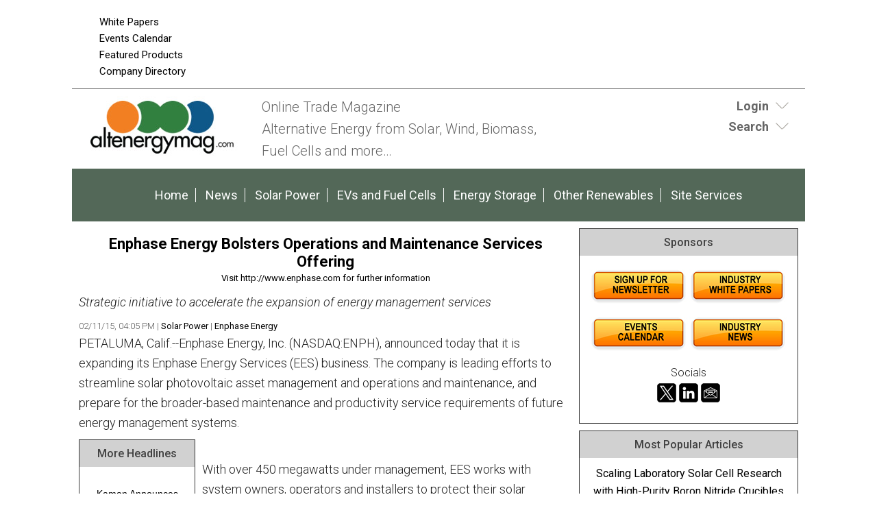

--- FILE ---
content_type: text/css
request_url: https://www.altenergymag.com/css/style.min.css
body_size: 7014
content:
/* HTML5 Reset---------------------------------------------------------------------------------------------------- *//* Baseline Normalize	normalize.css v2.1.2 | MIT License | git.io/normalize ------------------------------------ */article,aside,details,figcaption,figure,footer,header,hgroup,main,nav,section,summary{display:block}audio,canvas,video{display:inline-block}audio:not([controls]){display:none;height:0}[hidden]{display:none}html{font-family:sans-serif;-ms-text-size-adjust:100%;-webkit-text-size-adjust:100%}body{margin:0}a:focus{outline:thin dotted}a:active,a:hover{outline:0}h1{font-size:2em;margin:.67em 0}abbr[title]{border-bottom:1px dotted}b,strong{font-weight:bold}dfn{font-style:italic}hr{-moz-box-sizing:content-box;box-sizing:content-box;height:0}mark{background:#ff0;color:#222}code,kbd,pre,samp{font-family:monospace,serif;font-size:1em}pre{white-space:pre-wrap}q{quotes:"\201C" "\201D" "\2018" "\2019"}small{font-size:80%}sub,sup{font-size:75%;line-height:0;position:relative;vertical-align:baseline}sup{top:-0.5em}sub{bottom:-0.25em}img{border:0}svg:not(:root){overflow:hidden}figure{margin:0}fieldset{border:1px solid silver;margin:0 2px;padding:.35em .625em .75em}legend{border:0;padding:0}button,input,select,textarea{font-family:inherit;font-size:100%;margin:0}button,input{line-height:normal}button,select{text-transform:none}button,html input[type="button"],input[type="reset"],input[type="submit"]{-webkit-appearance:button;cursor:pointer}button[disabled],html input[disabled]{cursor:default}input[type="checkbox"],input[type="radio"]{box-sizing:border-box;padding:0}input[type="search"]{-webkit-appearance:textfield;-moz-box-sizing:content-box;-webkit-box-sizing:content-box;box-sizing:content-box}input[type="search"]::-webkit-search-cancel-button,input[type="search"]::-webkit-search-decoration{-webkit-appearance:none}button::-moz-focus-inner,input::-moz-focus-inner{border:0;padding:0}textarea{overflow:auto;vertical-align:top}table{border-collapse:collapse;border-spacing:0}/* Box Sizing --------------------------------------------- */*, input[type="search"] {	-webkit-box-sizing: border-box;	-moz-box-sizing:    border-box;	box-sizing:         border-box;}/* Float Clearing--------------------------------------------- */.clear:before,.page-content:before,.nav-primary:before,.nav-footer:before,.pagination:before,.site-container:before,.site-footer:before,.site-promo:before,.site-header:before,.site-inner:before,.wrap:before,.panel-content:before,.entry-content:before {	content: " ";	display: table;}.clear:after,.page-content:after,.nav-primary:after,.nav-footer:after,.pagination:after,.site-container:after,.site-footer:after,.site-promo:before,.site-header:after,.site-inner:after,.wrap:after,.panel-content:after,.entry-content:after {	clear: both;	content: " ";	display: table;}/*Defaults---------------------------------------------------------------------------------------------------- *//* Typographical Elements--------------------------------------------- */html {	font-size: 62.5%; /* 10px browser default */}body {	color: #222;	/*font-family: 'PT Sans', sans-serif;*/    font-family: 'Roboto', sans-serif;	font-size: 18px;	font-size: 1.8rem;	font-weight: 300;	line-height: 1.625;}body {	background-color: #ffffff;    border-top: 7px solid #fff;}a,button,input:focus,input[type="button"],input[type="reset"],input[type="submit"],textarea:focus,.button {	-webkit-transition: all 0.1s ease-in-out;	-moz-transition:    all 0.1s ease-in-out;	-ms-transition:     all 0.1s ease-in-out;	-o-transition:      all 0.1s ease-in-out;	transition:         all 0.1s ease-in-out;}::-moz-selection {	background-color: #222;	color: #fff;}::selection {	background-color: #222;	color: #fff;}a {	background-color: inherit;	color: #000000;	font-weight: 400;	text-decoration: none;}a:hover {	color: #31803F;    text-decoration: underline;}p {	margin: 0 0 10px;	margin: 0 0 1rem;	padding: 0;}strong {	font-weight: 700;}ol,ul {	margin-left: 15px;	padding: 0;}blockquote,blockquote::before {	color: #888;}blockquote {	padding: 30px;	padding: 3rem;    position: relative;    font-family: Georgia, serif;}blockquote::before {	content: "\201C";	display: block;	height: 0;	position: relative;    content: "\201C";    font-size: 80px;    font-size: 8rem;    position: absolute;    left: -20px;    left: -2rem;    top: -20px;    top: -2rem;    color: #7a7a7a;    font-family: Georgia, serif;}cite {	font-style: normal;    font-family: 'PT Sans Narrow',sans-serif;    font-size: 14px;    font-size: 1.4rem;    font-weight: 700;}hr {     border: 0;     height: 1px;    margin: 20px 0;    margin: 2rem 0;    background-image: linear-gradient(to right, rgba(0, 0, 0, 0), rgba(0, 0, 0, 0.75), rgba(0, 0, 0, 0));}/*hr:before {    top: -0.5rem;    height: 1rem;}hr:after {    content:'';    height: 0.5rem;    top: 1px;}hr:before,hr:after {    content: '';    position: relative;    width: 100%;}hr,hr:before {    background: radial-gradient(ellipse at center, rgba(0,0,0,0.3) 0%,rgba(0,0,0,0) 75%);}hr:after {    background: #414141;}*/.admin .typcn {    font-size: 30px;    font-size: 3rem;    color: #222;}.admin input[type="submit"].typcn{    color: #222222;    font-size: 3rem;    display: inline-block;    font-family: 'typicons';    font-style: normal;    font-weight: normal;    height: auto;    text-align: center;    text-decoration: inherit;    text-rendering: optimizelegibility;    width: auto;    background: none;    padding: none;}/* Headings/* Headings--------------------------------------------- */h1,h2,h3,h4,h5,h6 {	color: #222;    /*font-family: 'Raleway', sans-serif;*/    font-family: 'Roboto', sans-serif;    font-weight: 500;	line-height: 1.2;	margin: 0 0 16px;	margin: 0 0 1.6rem;}h1 {	font-size: 30px;	font-size: 3.0rem;}h2 {	font-size: 24px;	font-size: 2.4rem;    text-align: center;    background-color: #f1f1f1;}h3 {	font-size: 22px;	font-size: 2.2rem;    color: #205055;}h4 {	font-size: 20px;	font-size: 2rem;    color: #68816C;}h5 {	font-size: 18px;	font-size: 1.8rem;}h6 {	font-size: 12px;	font-size: 1.2rem;    font-weight: 500;    font-variant: small-caps;}/* Objects--------------------------------------------- */embed,iframe,img,object,video,.wp-caption {	max-width: 100%;}img {	height: auto;}.featured-content img,.gallery img { 	width: auto;}.video-container {    position: relative;    padding-bottom: 56.25%;    padding-top: 30px;     padding-top: 3rem; 	height: 0; 	overflow: hidden;} .video-container iframe,.video-container object,.video-container embed {    position: absolute;    top: 0;    left: 0;    width: 100%;	height: 100%;}  /* Forms--------------------------------------------- */input,select,textarea {	background-color: #eee;	border: 1px solid #ddd;	color: #222;    /*font-family: 'Raleway', sans-serif;*/    font-family: 'Roboto', sans-serif;    font-size: 14px;	font-size: 1.4rem;	font-weight: 400;	padding: 16px;	padding: 1.6rem;	width: 100%;}input:focus,textarea:focus {	border: 1px solid #888;	outline: none;}input[type="checkbox"],input[type="image"],input[type="radio"] {	width: auto;}::-moz-placeholder {	color: #222;    /*font-family: 'Raleway', sans-serif;*/    font-family: 'Roboto', sans-serif;    opacity: 1;}::-webkit-input-placeholder {	color: #222;    /*font-family: 'Raleway', sans-serif;*/    font-family: 'Roboto', sans-serif;}button,input[type="button"],input[type="reset"],input[type="submit"],.button,.entry-content .button {	background-color: #222;	border: none;	color: #fff;	cursor: pointer;    /*font-family: 'Raleway', sans-serif;*/    font-family: 'Roboto', sans-serif;    padding: 16px 24px;	padding: 1.6rem 2.4rem;	text-transform: uppercase;	width: auto;    font-weight: 500;}button:hover,input:hover[type="button"],input:hover[type="reset"],input:hover[type="submit"],.button:hover,.entry-content .button:hover {	background-color: #31803F;}button.button_color,input[type="button"].button_color,input[type="reset"].button_color,input[type="submit"].button_color,.button_color {	background-color: #31803F;}button.button_color:hover,input[type="button"].button_color:hover,input[type="reset"].button_color:hover,input[type="submit"].button_color:hover,.button_color:hover {	background-color: #222;    text-decoration: none;    color: #fff;}.entry-content .button:hover {	color: #fff;}.button {	display: inline-block;}input[type="search"]::-webkit-search-cancel-button,input[type="search"]::-webkit-search-results-button {	display: none;}.site-header input,.panel-footer input {    padding: 10px;    padding: 1rem;    font-size: 12px;    font-size: 1.2rem;}.site-header input {    padding: 2px;    padding: .2rem;}.panel-content input,.panel-content textarea,.panel-content select {    padding: 10px;    padding: 1rem;}.panel-content input[type="text"],.panel-content input[type="password"],.panel-content input[type="email"],.panel-content input[type="url"],.panel-content textarea,.panel-content select {    background-color: #fff;}.sidebar .panel-content input[type="button"],.sidebar .panel-content input[type="submit"],.sidebar .panel-content  .button {    width: 100%;}.hpt {    display: none;}/*Begin showcase*/#showcase, #showcase_link {	width: 100%;	overflow: hidden;	float: left;}#showcase table {	border-collapse: collapse;    line-height: 0;}#showcase td {	margin: 0;	padding: 0;    line-height: 1.2;}#showcase img {	padding: 0;}/*End showcase*/#legacyemag table {    width: auto;}.sidebar ul.links {    list-style-type: none;    margin-left: 0;}.sidebar ul.links li {    border-bottom: #fff 1px solid;    border-top: #ccc 1px solid;    padding: 5px 0;    padding: .5rem 0;    list-style-type: none;}.sidebar ul.links li:first-child {    border-top: none;}.sidebar ul.links li:last-child {    border-bottom: none;}.sidebar ul.links li:hover {    background-color: #f1f1f1;}.sidebar ul.links li a {    display: block;}.sidebar ul.links li:hover a {    color: #31803F;}.sidebar ul.links li a:hover {    text-decoration: none;}/* Tables--------------------------------------------- */table {	border-collapse: collapse;	border-spacing: 0;	line-height: 1.5;	margin-bottom: 10px;	margin-bottom: 1rem;	width: 100%;    background-color: #fff;}tbody {	border-bottom: 1px solid #ddd;}th,td {	text-align: left;    vertical-align: top;    font-size: 16px;    font-size: 1.6rem;}th {	font-weight: bold;	text-transform: uppercase;    background-color: #E1E1E1;    vertical-align: top;    border: 1px solid #f1f1f1;    text-align: center;	padding: 10px 6px 6px;	padding: 1rem 0.6rem 0.6rem;}td {	padding: 6px;	padding: 0.6rem;}tr.altrow {    background-color: #f1f1f1;    border-top: #fff solid 2px;}/*Structure and Layout---------------------------------------------------------------------------------------------------- */body {    text-align: center;}/* Site Containers--------------------------------------------- */.site-container {    max-width: 1070px;    margin: 0 auto 0;    position: relative;    margin-top: 5px;}.site-inner,.wrap {	margin: 0 auto;    text-align: left;}.site-inner {	clear: both;	padding: 10px 10px 0;	padding: 1rem 1rem 0;	background-color: #fff;}.home .site-inner {	padding: 0;	padding: 0;}/* Column Widths and Positions--------------------------------------------- *//* Wrapping div for .content and .sidebar-primary */.sidebar-content-sidebar .content-sidebar-wrap {	width: 900px;}.sidebar-content-sidebar .content-sidebar-wrap {	float: right;}/* Content */.content {	float: left;	width: 720px;}.admin .content {    width: 840px;}.sidebar-content-wrap .content {    float: right;}.sidebar-content-sidebar .content,.sidebar-sidebar-content .content {	width: 580px;}.full-width-content .content {	width: 100%;}/* Primary Sidebar */.sidebar-primary {	float: right;	width: 320px;}.admin .sidebar-primary {	width: 200px;}.sidebar-content-wrap .sidebar-primary {    float: left;}/* Secondary Sidebar */ .sidebar-secondary {	float: left;	width: 180px;}/* News Sidebar */#sidebar-news {	float: left;	width: 170px;    margin-right: 10px;    margin-right: 1rem;    margin-bottom: 10px;    margin-bottom: 1rem;}/* Column Classes	Link: http://twitter.github.io/bootstrap/assets/css/bootstrap-responsive.css--------------------------------------------- */.five-sixths,.four-sixths,.one-fourth,.one-half,.one-half-fixed,.one-sixth,.one-third,.three-fourths,.three-sixths,.two-fourths,.two-sixths,.two-thirds {	float: left;	margin-left: 2.564102564102564%;}.one-half,.one-half-fixed,.three-sixths,.two-fourths {	width: 48.717948717948715%;}.one-third,.two-sixths {	width: 31.623931623931625%;}.four-sixths,.two-thirds {	width: 65.81196581196582%;}.one-fourth {	width: 23.076923076923077%;}.three-fourths {	width: 74.35897435897436%;}.one-sixth {	width: 14.52991452991453%;}.five-sixths {	width: 82.90598290598291%;}.first {	clear: both;	margin-left: 0;}/*Common Classes---------------------------------------------------------------------------------------------------- *//* Misc--------------------------------------------- */.redbold {    font-weight: bold;    color: #cc0000 !important;}.headtext {    font-weight: bold;    color: #31803F;}.featimg {    border: solid #000 1px;    padding: 5px;}.details,.description {	font-size: 14px;    font-size: 1.4rem;	line-height: 1.5;	font-family: "PT Narrow", sans-serif;}img.centered,.aligncenter {	display: block;	margin: 0 auto 24px;	margin: 0 auto 2.4rem;}h1.aligncenter,h2.aligncenter,h3.aligncenter,h4.aligncenter,h5.aligncenter,h6.aligncenter {    margin: 0 0 1.6rem;}p.aligncenter {    margin: 0 0 1rem;}img.alignnone {	margin-bottom: 12px;	margin-bottom: 1.2rem;}.alignleft {	float: left;	text-align: left;    padding: 0 10px 10px 0;    padding: 0 1rem 1rem 0;}.alignright {	float: right;	text-align: right;    padding: 0 0 10px 10px;    padding: 0 0 1rem 1rem;}.aligncenter {    text-align: center;    margin-left: auto;    margin-right: auto;}a.alignleft,a.alignright {	max-width: 100%;}a.alignleft img,img.alignleft,.wp-caption.alignleft {	margin: 0 24px 24px 0;	margin: 0 2.4rem 2.4rem 0;}a.alignright img,img.alignright,.wp-caption.alignright {	margin: 0 0 24px 24px;	margin: 0 0 2.4rem 2.4rem;}.break {    -ms-word-break: break-all;    /* Be VERY careful with this, breaks normal words wh_erever */    word-break: break-all;    /* Non standard for webkit */    word-break: break-word;    -webkit-hyphens: auto;    -moz-hyphens: auto;    hyphens: auto;}.video-container {    position: relative;    padding-bottom: 56.25%;    padding-top: 30px; height: 0; overflow: hidden;} .video-container iframe,.video-container object,.video-container embed {    position: absolute;    top: 0;    left: 0;    width: 100%;    height: 100%;}#recaptcha_area {    margin: 10px auto;    margin: 1rem auto;}.stream-images .stream-image-single {    float: left;    text-align: center;    width: 32.333333%;}.stream-images:after {   content: ".";    visibility: hidden;    display: block;    height: 0;    clear: both;}.stream-images .stream-image-single {    margin-right: 1.5000005%;}.stream-images .stream-image-single:last-child {    margin-right: 0;}.stream-image-wrap {    text-align: center;}.stream-images img {    height: 125px;}.stream-images .stream-prod_img img {    max-height: 125px;    height: auto;    }.stream-images p {    /*font-family: "PT Sans Narrow", sans-serif;*/    font-family: "Roboto", sans-serif;    font-size: 14px;    font-size: 1.4rem;    line-height: 1.25;    font-weight: 300;}.bannerad {    margin-bottom:10px;    margin-bottom:1rem;}.box_info,.box_feature {    background-color: #d1d1d1;    border: 1px solid #888;    padding: 10px;    padding: 1rem;    margin-bottom: 10px;    margin-bottom: 1rem;}.box_feature {    background-color: #CCCCCC;}.hide {    display: none;}.block {    display: block;    margin-right: 10px;    margin-right: 1rem;    margin-left: 10px;    margin-left: 1rem;}#box_preview {	text-align: left;    /* overlay is hidden before loading */	display:none;	/* standard decorations */	border:5px solid #FF4F34;	background-color:#f7f7f7;	/* for modern browsers use semi-transparent color on the border. nice! */	border:10px solid rgba(82, 82, 82, 0.698);	/* hot CSS3 features for mozilla and webkit-based browsers (rounded borders) */	-moz-border-radius:8px;	-webkit-border-radius:8px;		position: relative;    z-index: 1000;        width: 100%;    max-width: 700px;    left: 50%;    margin-left: -350px;}#box_preview #preview_scroll {	max-height: 600px;	overflow: scroll;	padding: 10px;	padding: 1rem;}
<!--[if IE]>   
<style type="text/css">   #box_preview {       background:#FFF;       filter:progid:DXImageTransform.Microsoft.gradient(startColorstr=#333333,endColorstr=#333333);       zoom: 1;    }    </style><![endif]--> 
/* Admin Styles ---------------------------------------------------------------------------------------------------- */
.admin #WADAInsertForm td strong {font-size: 13px;font-size: 1.3rem;}.admin td { padding: 6px 12px;padding: 0.6rem 1.2rem;}.admin input,.admin button,.admin select {    padding: 10px;    padding: 1rem;}
/* Search Form--------------------------------------------- */
.search-form {	overflow: hidden;}.nav-menu .search-form input {	background-color: #222;	border: 1px solid #222;	color: #fff;	text-transform: uppercase;	width: 180px;}.nav-menu .search-form ::-moz-placeholder {	color: #fff;}.nav-menu .search-form ::-webkit-input-placeholder {	color: #fff;}.nav-menu .search-form input:focus {	border: 1px solid #fff;}.search-form input[type="submit"] {	border: 0;	clip: rect(0, 0, 0, 0);	height: 1px;	margin: -1px;	padding: 0;	position: absolute;	width: 1px;}#search-toggle .search-form input[type="submit"] {	border: inherit;	clip: inherit;	height: inherit;	margin: inherit;	padding: 1rem;	position: inherit;	width: inherit;}.site-header .search-form input,.panel-footer .search-form input {    width: auto;}.site-header .search-form label,.panel-footer .search-form label {    font-size: 14px;    font-size: 1.4rem;    font-weight: 500;    /*font-family: 'Raleway', sans-serif;*/    font-family: 'Roboto', sans-serif;}/* Titles--------------------------------------------- */.page-title {	font-size: 30px;	font-size: 3rem;	line-height: 1;    text-align: center;}.page-title a,.sidebar .panel-title a {	color: #414141;	font-weight: 500;}.page-title a:hover {	color: #31803F;}.entry-title,.entry-title {    margin: 0 !important;    padding-bottom: 0 !important;    font-weight:600;}.entry-title .image {    position: relative;    width: 100%; /* for IE 6 */}.entry-title .image img {   width: 100%;}.entry-title .image .imgtext {    position: absolute;    bottom: 20px;    left: 0px;    width: 100%;    text-align: left;    padding: 5px 2%;   background: rgb(0, 0, 0); /* fallback color */   background: rgba(0, 0, 0, 0.7);}.entry-title .image .imgtext span{    color: white;    font: 35px/52px 'Roboto', sans-serif; }.panel-title {	clear: both;	font-size: 16px;	font-size: 1.6rem;    padding: 0 10px;    padding: 0 1rem;	margin-bottom: 0;}.panel-title {	background-color: #414141;	color: #fff;	padding: 10px;	padding: 1rem;    text-align: center;}.sidebar .panel-title {    background-color: #D1D1D1;    color: #414141;}.site-footer .footer-title {    background-color: #414141;    padding: 10px;    padding: 1rem;    text-align: center;    font-size: 20px;    font-size: 2rem;    color: #fff;}/*Site Promo---------------------------------------------------------------------------------------------------- */.site-promo {	padding-top: 10px;	padding-top: 1rem;}.site-promo .nav-promo {    float: left;    width: 170px;}.site-promo .nav-promo ul {    margin: 0 0 10px 40px;    margin: 0 0 1rem 4rem;   }.site-promo .promo-banner {    float: left;    margin: 0 10px;    margin: 0 1rem;    width: 728px;}.site-promo .promo-tile {    float: right;    width: 137px;}/*Site Header---------------------------------------------------------------------------------------------------- */.site-header {	padding-top: 1px;	padding-top: 0.1rem;    background-color: #fff;}.site-header .wrap {	padding: 10px;	padding: 1rem;    border-top: 1px solid #666666;}/* Title Area--------------------------------------------- */.title-area {	float: left;	width: 750px;}.header-image .title-area {	padding: 0;}.site-title {	float: left;    /*font-family: 'PT Sans', sans-serif;*/    font-family: 'Roboto', sans-serif;	font-size: 26px;	font-size: 2.6rem;	line-height: 1;}.site-title a,.site-title a:hover {	color: #222;	font-weight: 700;}.site-description {    display: table-cell;    vertical-align: bottom;    height: 80px;}.site-description p {	float: left;	color: #666;    font-size: 20px;    font-size: 2.0rem;    margin: 0;    margin-left: 20px;    margin-left: 2.0rem;}/* Tools Area--------------------------------------------- */.site-header .header-tools-area {	float: right;	text-align: right;	width: 270px;}.header-tool {    text-align: right;}.header-tool.social-icons .addthis_toolbox {    float: right;    margin: 10px 12px 0 0;}.social-icons:after {    content: ".";    visibility: hidden;    display: block;    height: 0;    clear: both;}/* Toggle--------------------------------------------- */#login-toggle,#search-toggle {    position: relative;    max-width: 300px;    z-index: 999;    height: 30px;}#search-toggle {    z-index: 998;}#login-toggle .wrap,#search-toggle .wrap {    width: 100%;    border-top: none;    padding: 0;    position: absolute;    z-index: 999;}.toggle_trigger {    width: 100%;    background-image: url('/images/body_login_toggle.png');    background-repeat:  no-repeat;    background-position: right 3px;    cursor:pointer;    text-align: right;    position: relative;    z-index: 999;    padding-right: 43px;    color: #666;}.toggle_trigger.close {    background-image: url('/images/body_login_toggle_close.png');}.toggle_content {    z-index:995;    background-color:#fff;    padding:10px;    padding:1rem;    width:100%;    position: relative;    top:10px;    display:none;    box-shadow:1px 1px 4px rgb(220,220,220);}#login-toggle .toggle-alt {    text-align: right;}#search-toggle .search-form input[type="text"] {    width: 100%;}#search-toggle p {    padding: 15px 0 0;    margin: 0;}#search-toggle .search-form p {    padding: 20px 0 0;    margin: 0;}#search-toggle .search-form input[type="radio"] {    margin-right: 5px;}/*Site Navigation---------------------------------------------------------------------------------------------------- */.nav-menu {	clear: both;	color: #fff;	/*font-family: 'PT Sans', sans-serif;*/	font-family: 'Roboto', sans-serif;	font-size: 18px;	font-size: 1.8rem;	font-weight: 400;	line-height: 1;	width: 100%;}.nav-promo .nav-menu {    color: #ffffff;}.nav-menu .menu-item {	display: inline-block;	text-align: left;    vertical-align: middle;    text-align: center;}.nav-menu a {	border: none;	color: #000000;	display: block;	padding: 10px;	padding: 1 rem;	position: relative;	line-height: 1.2;    font-weight: 400;    text-decoration: none;}.nav-promo .nav-menu a {    display: inline;}.nav-menu a:hover,.nav-menu .current-menu-item > a,.nav-menu .sub-menu .current-menu-item > a:hover {	color: #666;}.nav-menu .button {	padding: 0;}.nav-menu .sub-menu {	left: -9999px;	opacity: 0;	position: absolute;	-webkit-transition: opacity .4s ease-in-out;	-moz-transition:    opacity .4s ease-in-out;	-ms-transition:     opacity .4s ease-in-out;	-o-transition:      opacity .4s ease-in-out;	transition:         opacity .4s ease-in-out;	width: 190px;	z-index: 99;}.nav-menu .sub-menu a {	background-color: #000;	border: 1px solid #222;	border-top: none;	font-size: 12px;	font-size: 1.2rem;	padding: 20px;	padding: 2rem;	position: relative;	text-transform: none;	width: 190px;}.nav-menu .sub-menu .sub-menu {	margin: -53px 0 0 189px;}.nav-menu .menu-item:hover {	position: static;}.nav-menu .menu-item:hover > .sub-menu {	left: auto;	opacity: 1;}.nav-menu > .first > a {	padding-left: 0;}.nav-menu > .last > a {	padding-right: 0;}.nav-menu > .right {	color: #fff;	display: inline-block;	float: right;	list-style-type: none;	padding: 25px 0;	padding: 2.5rem 0;	text-transform: uppercase;}.nav-menu > .right > a {	display: inline;	padding: 0;}.nav-menu > .rss > a {	margin-left: 48px;	margin-left: 4.8rem;}.nav-menu > .search {	padding: 7px 0 0;	padding: 0.7rem 0 0;}/* Site Promo Navigation--------------------------------------------- */.site-promo .nav-menu {    background-color: #ffffff;}.site-promo .nav-menu .menu-item {	float: none;    width: 100%;    margin-bottom: 5px;    margin-bottom: .5rem;    text-align: left;}.site-promo .nav-menu a {    padding: 0;    color: #000;    font-size: 15px;    font-size: 1.5rem;}.site-promo .nav-menu a:hover {    color: #BFBFBF;}/* Primary Navigation--------------------------------------------- */.nav-primary,.nav-primary .wrap {    text-align: center;}.nav-primary {	background-color: #536858;	width: 100%;	z-index: 990;}.nav-primary .menu-item {    display: inline;    border-right: 1px solid #fff;}.nav-primary .menu-item:last-child {    border-right: none;}.nav-primary a {	color: #fff;    display: inline-block;}.nav-primary a:hover,.nav-primary .sub-menu a:hover,.nav-primary .current-menu-item > a,.nav-primary .current-menu-item {	color: #F27F22;}.nav-primary .sub-menu a {	background-color: #222;	border: 1px solid #fff;	border-top: none;}/* Footer Navigation--------------------------------------------- */.nav-footer,.nav-footer-secondary {    text-align: center;}.nav-footer,.nav-footer-secondary{    margin-bottom: 10px;    margin-bottom: 1rem;    width: 100%;}.nav-footer .menu-item {    display: inline;}.nav-footer a {    display: inline-block;    color: #31803F;    /*font-family: 'Raleway', sans-serif;*/    font-family: 'Roboto', sans-serif;    font-weight: 500;    padding: 10px 25px;    padding: 1rem 2.5rem;}.nav-footer a:hover {    color: #0066cc;}.nav-footer-secondary {    margin-bottom: 0;}/*Content Area---------------------------------------------------------------------------------------------------- */.page-content {    position: relative;}.page-content a {	color: #000000;    font-weight: 400;}.page-content a:hover {	color: #31803F;}.page-content a.button,.page-content a.button:hover {    color: #fff;    text-decoration: none;}.page-content ol,.page-content p,.page-content ul {	margin-bottom: 10px;	margin-bottom: 1rem;}.page-content ol,.page-content ul {	margin-left: 40px;	margin-left: 4rem;}.page-content ol li {	list-style-type: decimal;}.page-content ul li {	list-style-type: disc;}.page-content ol ol,.page-content ul ul {	margin-bottom: 0;}/* Entries--------------------------------------------- */.entry-plain {	padding-bottom: 30px;	padding-bottom: 3rem;}.entry {	padding-bottom: 10px;	padding-bottom: 1rem;    margin-bottom: 10px;	margin-bottom: 1rem;	border-bottom: 2px solid #ccc;}.entry:last-child {	padding-bottom: 0;	padding-bottom: 0;    border-bottom: 0;    margin-bottom: 0;}.entry-meta,.entry-categories,.entry-tags,.details {	font-size: 13px;	font-size: 1.3rem;    /*font-family: 'PT Sans Narrow', sans-serif;*/    font-family: 'Roboto', sans-serif;    color: #555;    font-weight: 300;}.entry-header .entry-meta {	margin-bottom: 10px;	margin-bottom: 1rem;}.entry-comments-link::before {	content: "\2014";	margin: 0 6px 0 2px;	margin: 0 0.6rem 0 0.2rem;}.entry-categories,.entry-tags {	display: block;}.entry-thumb {    width: 250px;    max-height: 125px;    overflow: hidden;}.entry-thumb a {    display: block;}.entry-thumb.alignleft {    padding-bottom: 0;}/* After Entry--------------------------------------------- */.after-entry {	border-bottom: 1px solid #222;	border-top: 2px solid #222;	margin-top: 40px;	margin-top: 4rem;	padding: 30px 0;	padding: 3rem 0;}.after-entry p:last-child {	margin-bottom: 0;}/* Pagination--------------------------------------------- */.pagination {	font-size: 14px;	font-size: 1.4rem;	margin: 40px 0;	margin: 4rem 0;}.pagination li {	display: inline;}.pagination li a {	background-color: #222;	color: #fff;	cursor: pointer;	display: inline-block;	padding: 8px 12px;	padding: 0.8rem 1.2rem;}.pagination li a:hover,.pagination li.active a {	background-color: #31803F;}.pagination a {	border-bottom: 1px solid #ddd;}/* Comments--------------------------------------------- */.comments {	background-color: #fff;	margin-bottom: 50px;	margin-bottom: 5rem;}.comment-content {	clear: both;}.comments .comment-author {	margin-bottom: 0;}.comment-list li,.ping-list li {	list-style-type: none;}.comment-list li {	margin-top: 24px;	margin-top: 2.4rem;	padding: 32px;	padding: 3.2rem;}.comment-list li li {	margin-right: -32px;	margin-right: -3.2rem;}li.comment {	background-color: #f5f5f5;	border: 2px solid #fff;	border-right: none;}/*Panels---------------------------------------------------------------------------------------------------- */.sidebar-panel,.stream-panel {	margin-bottom: 10px;	margin-bottom: 1rem;    border: 1px solid #333;}.sidebar-panel {    background-color: #ffffff;}.panel-footer,.panel-content {    padding: 10px;    padding: 1rem;    font-size: 16px;    font-size: 1.6rem;}.panel-footer,.sidebar-panel .panel-content {    text-align: center;}.content .panel-footer {    margin: 10px;    margin: 1rem;    border-top: 1px solid #d1d1d1;}.sidebar-panel .panel-footer {	border-bottom: 1px solid #eee;    border-top: 1px solid #f1f1f1;	background-color: #d1d1d1;}.panel-footer:after {   content: ".";    visibility: hidden;    display: block;    height: 0;    clear: both;}.sidebar-panel .addthis_toolbox {    display: table; margin: 0 auto;}.panel-footer .aligncenter {    margin: 0;}/*Site Footer---------------------------------------------------------------------------------------------------- */.site-footer {	/*font-family: 'PT Sans', sans-serif;*/	font-family: 'Roboto', sans-serif;	font-size: 16px;	font-size: 1.6rem;	text-align: center;    background-color: #fff;    margin-bottom: 10px;    margin-bottom: 1rem;	padding: 10px;	padding: 1rem;}.site-footer .wrap {	border-top: 1px solid #444;	padding: 10px 0;	padding: 1rem 0;}/*Copyright Info---------------------------------------------------------------------------------------------------- */.creds {    color: #000;	/*font-family: 'PT Sans', sans-serif;*/	font-family: 'Roboto', sans-serif;    font-size: 13px;    font-size: 1.3rem;    font-weight: 300;    text-transform: uppercase;